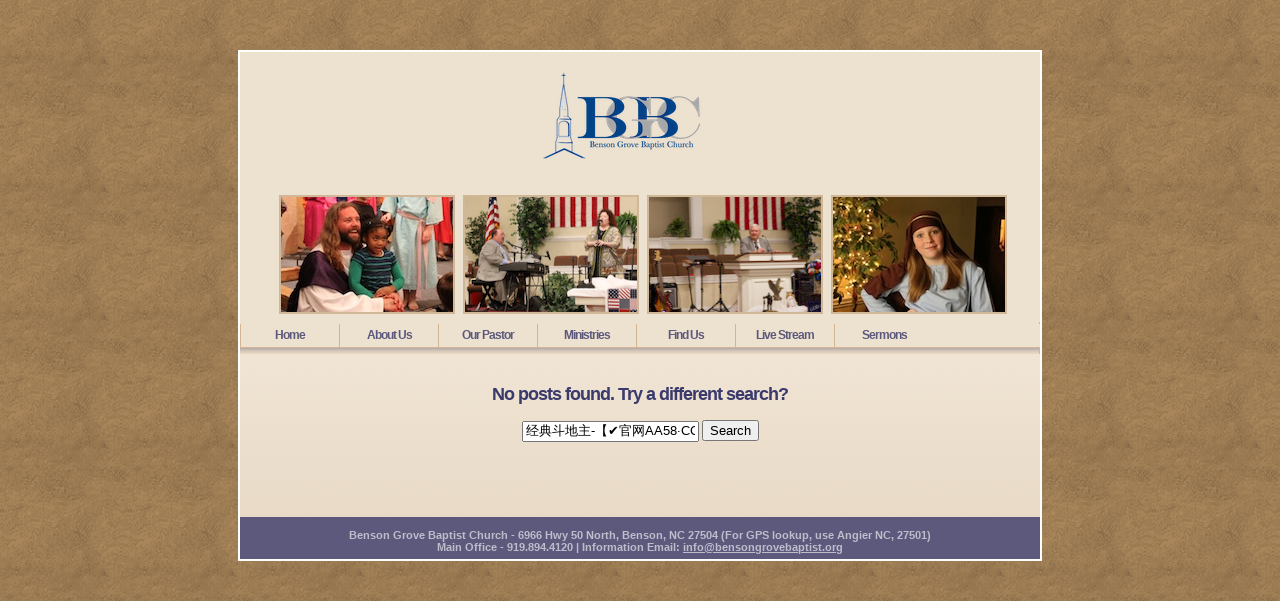

--- FILE ---
content_type: text/html; charset=UTF-8
request_url: https://bensongrovebaptist.org/?s=%E7%BB%8F%E5%85%B8%E6%96%97%E5%9C%B0%E4%B8%BB-%E3%80%90%E2%9C%94%EF%B8%8F%E5%AE%98%E7%BD%91AA58%C2%B7CC%E2%9C%94%EF%B8%8F%E3%80%91-3%E4%BA%BA%E6%8B%89%E7%B1%B3%E9%BA%BB%E5%B0%86%E7%8E%A9%E6%B3%95-%E7%BB%8F%E5%85%B8%E6%96%97%E5%9C%B0%E4%B8%BBnxnvc-%E3%80%90%E2%9C%94%EF%B8%8F%E5%AE%98%E7%BD%91AA58%C2%B7CC%E2%9C%94%EF%B8%8F%E3%80%91-3%E4%BA%BA%E6%8B%89%E7%B1%B3%E9%BA%BB%E5%B0%86%E7%8E%A9%E6%B3%95egmj-%E7%BB%8F%E5%85%B8%E6%96%97%E5%9C%B0%E4%B8%BB5j4d6-3%E4%BA%BA%E6%8B%89%E7%B1%B3%E9%BA%BB%E5%B0%86%E7%8E%A9%E6%B3%95gfbo
body_size: 1317
content:
<!DOCTYPE html>

<head profile="http://gmpg.org/xfn/11">
<meta http-equiv="Content-Type" content="text/html; charset=UTF-8" />

<title>Benson Grove Baptist Church   &raquo; Search Results  &raquo;  经典斗地主-【✔️官网AA58·CC✔️】-3人拉米麻将玩法-经典斗地主nxnvc-【✔️官网AA58·CC✔️】-3人拉米麻将玩法egmj-经典斗地主5j4d6-3人拉米麻将玩法gfbo</title>

<meta name="generator" content="WordPress 6.9" /> <!-- leave this for stats -->
<meta name="title" content="Benson Grove Baptist Church" >
<meta name="description" content="Benson Grove Baptist Church is a Christ-centered, growing church near Benson, NC. Come worship God with us in person or through our live stream on the web, Facebook and YouTube!" >
<meta name="viewport" content="width=device-width, initial-scale=1.0">
<meta name="keywords" content="Jesus, Christ, Salvation, Love, Hope, Joy, Peace, God, Jehovah, Eternal Life, Heaven, Judgement">
<link rel="icon" href="https://bensongrovebaptist.org/images/bgbc_web_icon.png" />
<link rel="stylesheet" href="https://bensongrovebaptist.org/wp-content/themes/bgbc/style.css" type="text/css" media="screen" />
<link rel="alternate" type="application/rss+xml" title="Benson Grove Baptist Church RSS Feed" href="https://bensongrovebaptist.org/?feed=rss2" />
<link rel="pingback" href="https://bensongrovebaptist.org/xmlrpc.php" />
<script type="text/javascript">

function bookmarksite(title, url){
if (document.all)
window.external.AddFavorite(url, title);
else if (window.sidebar)
window.sidebar.addPanel(title, url, "")
}
</script>
</head>
<body data-burst_id="0" data-burst_type="search">
<div id="container">
	<div id="header"><a href="https://www.bensongrovebaptist.org/index.php"><img src="https://www.bensongrovebaptist.org/wp-content/themes/bgbc/images/bgbc_web_icon.png" border="0" alt="home" title="home" /></a></div>
	<div id="marquee">
		<ul>
			<li><img src="https://www.bensongrovebaptist.org/wp-content/themes/bgbc/images/marquee01/rotate.php" /></li>
			<li><img src="https://www.bensongrovebaptist.org/wp-content/themes/bgbc/images/marquee02/rotate.php" /></li>
			<li><img src="https://www.bensongrovebaptist.org/wp-content/themes/bgbc/images/marquee03/rotate.php" /></li>
			<li><img src="https://www.bensongrovebaptist.org/wp-content/themes/bgbc/images/marquee04/rotate.php" /></li>
		</ul>
	</div>
		<div id="navbar">
		<ul id="nav">
			<li class="tabs"><a href="https://www.bensongrovebaptist.org/index.php">Home</a></li>
			<li class="page_item page-item-2"><a href="https://bensongrovebaptist.org/?page_id=2">About Us</a></li>
<li class="page_item page-item-4"><a href="https://bensongrovebaptist.org/?page_id=4">Our Pastor</a></li>
<li class="page_item page-item-5"><a href="https://bensongrovebaptist.org/?page_id=5">Ministries</a></li>
<li class="page_item page-item-6"><a href="https://bensongrovebaptist.org/?page_id=6">Find Us</a></li>
<li class="page_item page-item-8"><a href="https://bensongrovebaptist.org/?page_id=8">Live Stream</a></li>
<li class="page_item page-item-572"><a href="https://bensongrovebaptist.org/?page_id=572">Sermons</a></li>
		</ul>
	</div>


	<div id="content" class="narrowcolumn">

	
		<h2 class="center">No posts found. Try a different search?</h2>
		<form method="get" id="searchform" action="https://bensongrovebaptist.org/">
<div><input type="text" value="经典斗地主-【✔️官网AA58·CC✔️】-3人拉米麻将玩法-经典斗地主nxnvc-【✔️官网AA58·CC✔️】-3人拉米麻将玩法egmj-经典斗地主5j4d6-3人拉米麻将玩法gfbo" name="s" id="s" />
<input type="submit" id="searchsubmit" value="Search" />
</div>
</form>

			
	</div>


<div id="footer">
	Benson Grove Baptist Church - 6966 Hwy 50 North, Benson, NC 27504 (For GPS lookup, use Angier NC, 27501)<br>
	Main Office - 919.894.4120  |  Information Email: <a href="mailto:info@bensongrovebaptist.org">info@bensongrovebaptist.org</a>
</div>
</div>
</body>
</html>


--- FILE ---
content_type: text/css
request_url: https://bensongrovebaptist.org/wp-content/themes/bgbc/style.css
body_size: 9026
content:
/*  
Theme Name: BGBC	

	*** REGARDING IMAGES ***
	All CSS that involves the use of images, can be found in the 'index.php' file.
	This is to ease installation inside subdirectories of a server.

	Have fun, and don't be afraid to contact me if you have questions.
*/



/* Begin Typography & Colors */
body {
	font: 12px/20px Arial, Sans-Serif;
	color: #3A3A6C;
	background: url('images/bkground.gif') repeat top left;
	margin: 0;
	padding: 0;
}

a:link, a:visited {
	color: #3A3A6C;
	text-decoration: underline;
}

a:hover, a:active {
	color: #fff;
	text-decoration: none;
	background: #5C597D;
}

#container {
	width: 800px;
	margin: 50px auto;
	background: #E6D7C3 url('images/container_bkground.gif') repeat-x 0 295px;
	border: 2px solid #fff;
}

#main {
	float: left;
	margin: 0px;
	padding: 0px;
	width: 465px;
}

#header {
	margin: 0px;
	padding: 10px 0 15px 0;
	height: 108px;
	text-align: center;
	background: #EDE1CF;
}

#marquee {
	text-align: center;
	padding: 0px;
	margin: 0px;
	background: #EDE1CF;
}

#navbar {
	font-weight: bold;
	margin: 0px;
	padding: 2px 0 0 0;
	border-right: 1px solid #D2B693;
	height: 30px;
	background: #EDE1CF url('images/navbar_bkground.gif') repeat-x bottom left;
}	

#marquee img {
	border: 2px solid #D0B798;
}

#content {
	padding: 30px 40px 60px 40px;
	margin: 0px;
}

#footer {
	clear: both;
	height: 30px;
	background: #5C597D;
	font: bold 11px/12px Trebuchet MS, Sans-Serif;
	color: #BEBDCB;
	padding: 12px 0 0 0px;
	text-align: center;
}

#bookmark {
	margin: 0 0 10px 0;
	padding: 0px;
}

h1 {
	font: 22px Arial, Sans-Serif;
	letter-spacing: -1px;
	color: #3A3A6C;
	margin: 0px;
	padding: 0px 0 5px 0;
	font-weight: bold;
}

h2 {
	font: 18px Arial, Sans-Serif;
	letter-spacing: -1px;
	color: #3A3A6C;
	margin: 0px;
	padding: 0px;
	font-weight: bold;
}

h3 {
	font: 16px Arial, Sans-Serif;
	font-size: 16px;
	color: #3A3A6C;
	margin: 0px;
	padding: 0 0 5px 0 ;
	font-weight: bold;
}

h4 {
	font: 14px Arial, Sans-Serif;
	font-size: 11px;
	color: #3A3A6C;
	margin: 0px;
	padding: 0 0 5px 0 ;
}

.commentlist li, #commentform input, #commentform textarea {
	font: 0.9em 'Lucida Grande', Verdana, Arial, Sans-Serif;
	}
	
.commentlist li {
	font-weight: bold;
	}

.commentlist cite, .commentlist cite a {
	font-weight: bold;
	font-style: normal;
	font-size: 1.1em;
	}

.commentlist p {
	font-weight: normal;
	line-height: 1.5em;
	text-transform: none;
	}

#commentform p {
	font-family: 'Lucida Grande', Verdana, Arial, Sans-Serif;
	}

.commentmetadata {
	font-weight: normal;
	}

#sidebar {
	font: 1em 'Lucida Grande', Verdana, Arial, Sans-Serif;
	}

small, #sidebar ul ul li, #sidebar ul ol li, .nocomments, .postmetadata, blockquote, strike {
	color: #777;
	}
	
code {
	font: 1.1em 'Courier New', Courier, Fixed;
	}

acronym, abbr, span.caps
{
	font-size: 0.9em;
	letter-spacing: .07em;
	}
	
#wp-calendar #prev a {
	font-size: 9pt;
	}

#wp-calendar a {
	text-decoration: none;
	}

#wp-calendar caption {
	font: bold 1.3em 'Lucida Grande', Verdana, Arial, Sans-Serif;
	text-align: center;
	}

#wp-calendar th {
	font-style: normal;
	text-transform: capitalize;
	}
/* End Typography & Colors */

#footer a:link, #footer a:visited {
	color: #BEBDCB;
	text-decoration: underline;
}

#footer a:hover, #footer a:active {
	color: #fff;
	background: none;
}

#header a:link, #header a:visited {
	background: none;
}

#header a:hover, #header a:active {
	background: none;
}

/* Begin Structure */

.widecolumn {
	padding: 10px 0 20px 0;
	margin: 5px 0 0 150px;
	width: 450px;
	}
	
.post {
	margin: 0px;
	padding: 0px;
	}

#side {
	float: right;
	margin: 0px;
	padding: 0px;
	width: 220px;
	text-align: justify;
}

.sidebox {
	font-size: 11px;
	margin: 0px 0 10px 0;
	padding: 15px;
	line-height: 14px;
	border: 1px solid #D2B691;
	background: #E6D7C4;
	}

.sidebox ul {
	list-style: none;
	padding: 0px;
	margin: 0px;
}

.sidebox ul li {
	list-style: none;
	margin: 0px;
	padding: 0px 0 8px 0;
}

.widecolumn .post {
	margin: 0;
	}

.narrowcolumn .postmetadata {
	padding-top: 5px;
	}

.widecolumn .postmetadata {
	margin: 30px 0;
	}

.widecolumn .smallattachment {
	text-align: center;
	float: left;
	width: 128px;
	margin: 5px 5px 5px 0px;
}

.widecolumn .attachment {
	text-align: center;
	margin: 5px 0px;
}

.postmetadata {
	clear: left;
}

/* End Structure */

/* ----- LISTS ------*/

.page_item current_page_item {
	float: left;
}

.page_item {
	float: left;
}

.tabs {
	float: left;
}

#nav {
	float: left;
	list-style: none;
	margin: 0px;
	padding: 0px;
	border-bottom: 1px solid #D2B693;
	width: 800px;
	background: #EDE1CF;
}

#nav li a:link, #nav li a:visited {
	line-height: 22px;
	letter-spacing: -1px;
	margin: 0px;
	display: block;
	height: 23px;
	/*width: 113px;*/
		width: 98px;
	text-align: center;
	text-decoration: none;
	color: #5C597D;
	background: #EDE1CF;
	border-left: 1px solid #D2B693;
}

#nav li a:hover {
	font-weight: bold;
	background: #EDE1CF url('images/button_bkground.gif') repeat-x top right;
}

#marquee ul {
	list-style: none;
	margin: 0px;
	padding: 10px 0 2px 0;
}

#marquee li {
	display: inline;
	margin: 0px 0 0 5px;
	padding: 0px;
}



/* Begin Images */
p img {
	padding: 0;
	max-width: 100%;
	}

/*	Using 'class="alignright"' on an image will (who would've
	thought?!) align the image to the right. And using 'class="centered',
	will of course center the image. This is much better than using
	align="center", being much more futureproof (and valid) */
	
.images {
	float: right;
	margin: 0px 0 5px 25px;
}
	
img.centered {
	display: block;
	margin-left: auto;
	margin-right: auto;
	}
	
img.alignright {
	padding: 4px;
	margin: 0 0 2px 7px;
	display: inline;
	}

img.alignleft {
	padding: 4px;
	margin: 0 7px 2px 0;
	display: inline;
	}

.alignright {
	float: right;
	}
	
.alignleft {
	float: left
	}
/* End Images */



/* Begin Lists

	Special stylized non-IE bullets
	Do not work in Internet Explorer, which merely default to normal bullets. */

html>body .entry ul {
	margin-left: 0px;
	padding: 0 0 0 30px;
	list-style: none;
	padding-left: 10px;
	text-indent: -10px;
	} 

.entry {
	margin: 0 0 28px 0;
	padding: 0px;
	border-bottom: 1px solid #D2B693;
}

html>body .entry li {
	margin: 7px 0 8px 10px;
	}

.entry ul li:before, #sidebar ul ul li:before {
	content: "\00BB \0020";
	}

.entry ol {
	padding: 0 0 0 35px;
	margin: 0;
	}

.entry ol li {
	margin: 0;
	padding: 0;
	}

.postmetadata ul, .postmetadata li {
	display: inline;
	list-style-type: none;
	list-style-image: none;
	}
	
#sidebar ul, #sidebar ul ol {
	margin: 0;
	padding: 0;
	}

#sidebar ul li {
	list-style-type: none;
	list-style-image: none;
	margin-bottom: 15px;
	}

#sidebar ul p, #sidebar ul select {
	margin: 5px 0 8px;
	}

#sidebar ul ul, #sidebar ul ol {
	margin: 5px 0 0 10px;
	}

#sidebar ul ul ul, #sidebar ul ol {
	margin: 0 0 0 10px;
	}

ol li, #sidebar ul ol li {
	list-style: decimal outside;
	}

#sidebar ul ul li, #sidebar ul ol li {
	margin: 3px 0 0;
	padding: 0;
	}
/* End Entry Lists */



/* Begin Form Elements */
#searchform {
	margin: 10px auto;
	padding: 5px 3px; 
	text-align: center;
	}

#sidebar #searchform #s {
	width: 115px;
	padding: 2px;
	}

#sidebar #searchsubmit {
	padding: 1px;
	}

.entry form { /* This is mainly for password protected posts, makes them look better. */
	text-align:center;
	}

select {
	width: 130px;
	}

#commentform input {
	width: 170px;
	padding: 2px;
	margin: 5px 5px 1px 0;
	}

#commentform textarea {
	width: 100%;
	padding: 2px;
	}

#commentform #submit {
	margin: 0;
	float: right;
	}
/* End Form Elements */



/* Begin Comments*/
.alt {
	margin: 0;
	padding: 10px;
	}

.commentlist {
	padding: 0;
	text-align: justify;
	}

.commentlist li {
	margin: 15px 0 3px;
	padding: 5px 10px 3px;
	list-style: none;
	}

.commentlist p {
	margin: 10px 5px 10px 0;
	}

#commentform p {
	margin: 5px 0;
	}

.nocomments {
	text-align: center;
	margin: 0;
	padding: 0;
	}

.commentmetadata {
	margin: 0;
	display: block;
	}
/* End Comments */



/* Begin Sidebar */
#sidebar
{
	padding: 20px 0 10px 0;
	margin-left: 545px;
	width: 190px;
	}

#sidebar form {
	margin: 0;
	}
/* End Sidebar */



/* Begin Calendar */
#wp-calendar {
	empty-cells: show;
	margin: 10px auto 0;
	width: 155px;
	}

#wp-calendar #next a {
	padding-right: 10px;
	text-align: right;
	}

#wp-calendar #prev a {
	padding-left: 10px;
	text-align: left;
	}

#wp-calendar a {
	display: block;
	}

#wp-calendar caption {
	text-align: center;
	width: 100%;
	}

#wp-calendar td {
	padding: 3px 0;
	text-align: center;
	}

#wp-calendar td.pad:hover { /* Doesn't work in IE */
	background-color: #fff; }
/* End Calendar */



/* Begin Various Tags & Classes */
acronym, abbr, span.caps {
	cursor: help;
	}

acronym, abbr {
	border-bottom: 1px dashed #999;
	}

blockquote {
	margin: 15px 30px 0 10px;
	padding-left: 20px;
	border-left: 5px solid #ddd;
	}

blockquote cite {
	margin: 5px 0 0;
	display: block;
	}

.center {
	text-align: center;
	}

hr {
	display: none;
	}

a img {
	border: none;
	}

.navigation {
	display: block;
	text-align: center;
	margin-top: 10px;
	margin-bottom: 60px;
	}
/* End Various Tags & Classes*/
